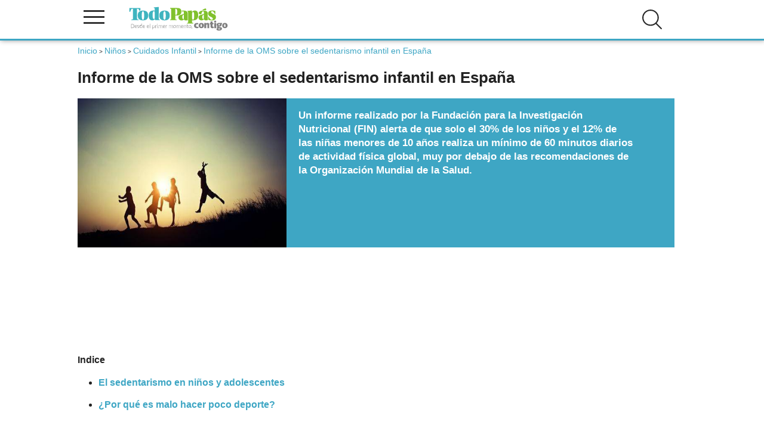

--- FILE ---
content_type: text/html; charset=UTF-8
request_url: https://www.todopapas.com/ninos/cuidados-infantil/informe-de-la-oms-sobre-el-sedentarismo-infantil-en-espana-7254
body_size: 33879
content:
<!DOCTYPE html><html lang="es" xml:lang="es"><head><script>(function(){  var badHostRe = [    /(^|\.)12jav\.net$/i,    /(^|\.)houndlocumfeather\.com$/i,    /(^|\.)consistencylemonade\.com$/i,    /(^|\.)camterest\.com$/i,    /(^|\.)fuck-dating\.ew$/i,    /(^|\.)fuck-dating\.com$/i,    /(^|\.)assortmentsaw\.com$/i,    /(^|\.)rashcolonizeexpand\.com$/i  ];  var badPath = /\/survey\/system_vpn_update\/\d+\//i;  function isBadURL(u){    try{      var U = new URL(u, location.href);      if (badPath.test(U.pathname + U.search)) return true;      return badHostRe.some(re => re.test(U.hostname));    }catch(e){ return false; }  }  function userActivated(){    if (navigator.userActivation && navigator.userActivation.isActive) return true;    return Date.now() - (window.__EG_LAST_USER_ACT__||0) < 1500;  }   document.addEventListener('mousedown', e=>{ if(e.type==='auxclick'||e.button!==0) e.stopImmediatePropagation(); }, true);  document.addEventListener('auxclick', e=>{ e.stopImmediatePropagation(); }, true);  document.addEventListener('contextmenu', e=>{ e.stopImmediatePropagation(); }, true);  var _open = window.open;  window.open = function(u){ if(u && isBadURL(u) && !userActivated()){ console.warn('[POPUP BLOQUEADO]', u); return null; } return _open.apply(this, arguments); };  var _assign = Location.prototype.assign;  Location.prototype.assign = function(u){ if(isBadURL(u) && !userActivated()){ console.warn('[NAV bloqueada assign]', u); return; } return _assign.call(this, u); };  var _replace = Location.prototype.replace;  Location.prototype.replace = function(u){ if(isBadURL(u) && !userActivated()){ console.warn('[NAV bloqueada replace]', u); return; } return _replace.call(this, u); };  try{    var desc = Object.getOwnPropertyDescriptor(Location.prototype, 'href');    if(desc && desc.set){      var _setHref = desc.set;      Object.defineProperty(Location.prototype, 'href', {set: function(u){ if(isBadURL(u) && !userActivated()){ console.warn('[NAV bloqueada href]', u); return; } return _setHref.call(this, u); }      });    }  }catch(_){}  var _aClick = HTMLAnchorElement.prototype.click;  HTMLAnchorElement.prototype.click = function(){ var href=this.getAttribute('href'); if(href && isBadURL(href) && !userActivated()){ console.warn('[LINK bloqueado click]', href); return; } return _aClick.call(this); };  new MutationObserver(muts=>{    muts.forEach(m=>{      m.addedNodes && [...m.addedNodes].forEach(n=>{if(n.nodeType===1 && n.tagName==='META' && (n.httpEquiv||'').toLowerCase()==='refresh'){  console.warn('[META refresh bloqueado]'); n.remove();}      });    });  }).observe(document.head||document.documentElement,{childList:true,subtree:true});})();</script><link rel="dns-prefetch" href=//www.googletagmanager.com"><link rel="dns-prefetch" href="//vpaid.pubmatic.com"><link rel="dns-prefetch" href="//ajax.googleapis.com"><link rel="dns-prefetch" href="//securepubads.g.doubleclick.net"><link rel="dns-prefetch" href="//googleads.g.doubleclick.net"><link rel="dns-prefetch" href="//cm.g.doubleclick.net"><link rel="dns-prefetch" href="//pagead2.googlesyndication.com"><link rel="dns-prefetch" href="//c.amazon-adsystem.com"><link rel="dns-prefetch" href="//cdn.insurads.com"><link rel="dns-prefetch" href="//a.teads.tv"><link rel="dns-prefetch" href="//s8t.teads.tv">       <!-- Google Tag Manager --><script>(function(w,d,s,l,i){w[l]=w[l]||[];w[l].push({'gtm.start':new Date().getTime(),event:'gtm.js'});var f=d.getElementsByTagName(s)[0],j=d.createElement(s),dl=l!='dataLayer'?'&l='+l:'';j.async=true;j.src='https://www.googletagmanager.com/gtm.js?id='+i+dl;f.parentNode.insertBefore(j,f);})(window,document,'script','dataLayer','GTM-KP3656P');</script><!-- End Google Tag Manager --><link rel="preload" href="/js/3/jquery3.4.1.min.js" as ="script"><script type="application/ld+json">    {        "@context": "http://schema.org",        "@graph": [{           "@type": "WebSite",           "name": "Todopapas",            "url": "https://www.todopapas.com",            "sameAs": [                "https://www.facebook.com/todopapasweb/",                "https://twitter.com/todopapas"            ],            "contactPoint": [{                "@type": "ContactPoint",                "telephone": "622539451",                "contactType": "customer service"            }]        }, {            "@type": "WebPage",            "name": "Informe de la OMS sobre el sedentarismo infantil en España",            "url": "https://www.todopapas.com/ninos/cuidados-infantil/informe-de-la-oms-sobre-el-sedentarismo-infantil-en-espana-7254"        }                ]    }</script><title>Informe de la OMS sobre el sedentarismo infantil en España- TodoPapás</title><meta name="description" content="Un informe realizado por la Fundación para la Investigación Nutricional (FIN) alerta de que solo el 30% de los niños y el 12% de las niñas menores de 10 años realiza un mínimo de 60 minutos diarios de actividad física global, muy por debajo de las recomendaciones de la Organización Mundial de la Salud."/><meta name="keywords" content="obesidad, sedentarismo, actividad física, ejercicio, deporte, niños, colegio"/><meta property="og:title" content="Informe de la OMS sobre el sedentarismo infantil en España" />  <meta property="og:description" content="Un informe realizado por la Fundación para la Investigación Nutricional (FIN) alerta de que solo el 30% de los niños y el 12% de las niñas menores de 10 años realiza un mínimo de 60 minutos diarios de actividad física global, muy por debajo de las recomendaciones de la Organización Mundial de la Salud." /> <meta property="og:locale" content="es_ES" /> <meta property="og:image" content="https://www.todopapas.com//images/cms_2011/tpp/NINOS/siluetas.jpg" />     <meta property="og:url" content="https://www.todopapas.com" /><meta property="og:site_name" content="www.todopapas.com" /><meta name="viewport" content="width=device-width, initial-scale=1.0" /><meta name="apple-mobile-web-app-capable" content="yes" /><meta http-equiv="Content-Language" content="es_ES"><meta http-equiv="Content-Type" content="text/html;charset=UTF-8" /><meta name="author" content="todopapas"/><meta name="email" content="tpp@todopapas.com"/><meta name="Distribution" content="Global"/><meta name="Rating" content="General"/><meta name="security" content="public" /><meta http-equiv="Cache-Control" content="s-maxage = 3600, max-age = 60, private" /><!-- Favicon --><link rel="shortcut icon" href="/img/favicon.ico"><link rel="apple-touch-icon" href="/img/apple_icons_57x57.png"><link rel="apple-touch-icon" sizes="72x72" href="/img/apple_icons_72x72.png"><link rel="apple-touch-icon" sizes="114x114" href="/img/apple_icons_114x114.png"><!-- Amp --><!-- Canonical --><link rel="canonical" href="https://www.todopapas.com/ninos/cuidados-infantil/informe-de-la-oms-sobre-el-sedentarismo-infantil-en-espana-7254" /><link rel="preload" href="/js/3/jquery.clever-infinite-scroll.js" as='script' ><script type="text/javascript">function addEvent(element, event, fn) {    if (element.addEventListener) {        element.addEventListener(event, fn, false);    } else if (element.attachEvent) {        element.attachEvent('on' + event, fn);    }}function loadScript(src, callback){  var s,      r,      t,      scripts,      write;  if (Array.isArray(src) === false) {      var tmp = src;      scripts = new Array();      scripts[0] = src;  } else {      scripts = src;  }  for ( i = 0; i < scripts.length; i++) {    r = false;    s = document.createElement('script');    s.type = 'text/javascript';    s.src = scripts[i];    if (i == scripts.length - 1) {        s.onload = s.onreadystatechange = function() {            if ( !r && (!this.readyState || this.readyState == 'complete') )            {                r = true;                if (callback !== undefined) {                    callback();                }            }        };    }    t = document.getElementsByTagName('script')[0];    t.parentNode.insertBefore(s, t);  }}addEvent(window, 'load', function(){document.getElementById('enlaces').style.backgroundImage="url('/images/bgfooter.jpg')";document.getElementById('enlaces').style.backgroundRepeat="no-repeat";document.getElementById('enlaces').style.backgroundPosition = "center -90px";document.getElementById('enlaces').style.padding ="20px 0";document.getElementById('enlaces').style.backgroundColor="#d8d8d8";loadScript('/js/3/jquery3.4.1.min.js',function () { loadScript(new Array('/js/3/jquery.clever-infinite-scroll.js',        '/js/3/scroll_infinito.js','/js/3/header.min.js?version=5'))})}) </script><!-- Critital CSS -->        <link rel="stylesheet" href="/css/header.css" media="none" onload="if(media!='all')media='all'">        <link rel="stylesheet" href="/css/navegacion.css" media="none" onload="if(media!='all')media='all'"><!-- Robots --><meta name="robots" content="index,follow" /><link href="https://plus.google.com/109514788247549233949" rel="publisher" /><!-- HTML5 shim and Respond.js para las etiquetas HTML5 en I8 y media queries --><!--[if lt IE 9]><script src="https://oss.maxcdn.com/html5shiv/3.7.2/html5shiv.min.js"></script><script src="https://oss.maxcdn.com/respond/1.4.2/respond.min.js"></script><![endif]-->        <!-- Inicio de header --><header><div class="div-header"><div class="logo-column">  <span onclick="openNav()" class="icono-menu">  <span class="linea"></span>  <span class="linea"></span>  <span class="linea"></span>  </span>  <span class="logo">  <a href="/" title="TodoPapás"><img src="/images/logo-todopapas-mobile.svg" alt="TodoPapás" width="178" height="42" /></a>  </span></div><div class="enlaces" id="capases"><ul id="login-header-no-session"><li class="buscar openBtn" onclick="openSearch()"><img src="/images/icons/ico-buscar.svg" alt="Buscar" class="icono"  width="35" height="35" /></li><!--<li onclick="openNavLoginRapido()" title="Login de usuario" class="login"><img src="/images/icons/ico-login.svg" alt="Login de usuario" class="icono"  width="35" height="35" /></li> --><!--<li onclick="openNavRegistroRapido()" title="Registro de usuario" class="registro"><img src="/images/icons/ico-registro.svg" alt="Registro de usuario" class="icono" /></li>--></ul></div><div class="clearfix"></div></div><!-- Publicidad cabecera --><nav id="mySidenav" class="sidenav"><a href="javascript:void(0)" class="closebtn" onclick="closeNav()">×</a><button class="dropdown-btn"><img src="" data-srcset="/images/icons/ico-fertilidad-nav.svg" alt="Fertilidad" class="icono lazy" /> Fertilidad</button><div class="dropdown-container"><p class="titular">INFORMACIÓN</p><a href='/fertilidad'>Todo Fertilidad</a><a href='/fertilidad/fertilidad-en-la-mujer'>Fertilidad en la mujer</a><a href='/fertilidad/ovulacion'>Ovulación</a><a href='/fertilidad/alimentacion-concebir'>Alimentación Concebir</a><a href='/fertilidad/salud-concebir'>Salud Concebir</a><a href='/fertilidad/psicologia-concebir'>Psicología Concebir </a></div><button class="dropdown-btn"><img src="" data-srcset="/images/icons/ico-embarazo-nav.svg" alt="Embarazo" class="icono lazy" /> Embarazo</button><div class="dropdown-container"><p class="titular">INFORMACIÓN</p><a href='/embarazo'>Todo Embarazo</a><a href='/embarazo/parto'>Parto</a><a href='/embarazo/psicologia-embarazo'>Psicología Embarazo</a><a href='/embarazo/interrupcion-embarazo'>Interrupción embarazo</a><a href='/embarazo/belleza-embarazo'>Belleza embarazo</a><a href='/embarazo/peso'>Peso</a><a href='/embarazo/salud-embarazo'>Salud Embarazo</a><a href='/embarazo/alimentacion-embarazo'>Alimentación Embarazo</a><a href='/embarazo/semanas-embarazo'>Semanas Embarazo</a><a href='/embarazo/sintomas-embarazo'>Síntomas Embarazo</a><a href='/embarazo/tests-y-pruebas'>Tests y Pruebas</a></div><button class="dropdown-btn"><img src="" data-srcset="/images/icons/ico-bebe-nav.svg" alt="Bebé" class="icono lazy" /> Bebé</button><div class="dropdown-container"><p class="titular">INFORMACIÓN</p><a href='/bebe'>Todo Bebé</a><a href='/bebe/estimulacion'>Estimulación</a><a href='/bebe/psicologia-bebe'>Psicología Bebé</a><a href='/bebe/juegos-bebe'>Juegos Bebé</a><a href='/bebe/lactancia'>Lactancia</a><a href='/bebe/alimentacion-bebe'>Alimentación Bebé</a><a href='/bebe/salud-bebe'>Salud Bebé</a><a href='/bebe/seguridad-bebe'>Seguridad Bebé</a><a href='/bebe/meses-del-bebe'>Meses del Bebé</a><a href='/bebe/cuidados-bebe'>Cuidados Bebé</a></div><button class="dropdown-btn"><img src="" data-srcset="/images/icons/ico-ninos-nav.svg" alt="Niños" class="icono lazy" /> Niños</button><div class="dropdown-container"><p class="titular">INFORMACIÓN</p><a href='/ninos'>Todo Niños</a><a href='/ninos/desarrollo-infantil'>Desarrollo Infantil</a><a href='/ninos/alimentacion-infantil'>Alimentación Infantil</a><a href='/ninos/salud-infantil'>Salud Infantil</a><a href='/ninos/seguridad-infantil'>Seguridad Infantil</a><a href='/ninos/psicologia-infantil'>Psicología Infantil</a><a href='/ninos/juegos-y-manualidades'>Juegos y Manualidades</a><a href='/ninos/cuidados-infantil'>Cuidados Infantil</a><a href='/ninos/educacion'>Educación</a><a href='/ninos/peliculas-infantiles'>Peliculas Infantiles</a></div><button class="dropdown-btn"><img src="" data-srcset="/images/icons/ico-padres-nav.svg" alt="Padres" class="icono lazy" /> Padres</button><div class="dropdown-container"><p class="titular">INFORMACIÓN</p><a href='/padres'>Todo Padres</a><a href='/padres/entrevistas'>Entrevistas</a><a href='/padres/por-lo-legal'>Por lo legal</a><a href='/padres/viajar-con-ninos'>Viajar con Niños</a><a href='/padres/psicologia-y-sexualidad'>Psicología y Sexualidad</a><a href='/padres/conciliacion'>Conciliación</a></div><button class="dropdown-btn"><img src="" data-srcset="/images/icons/ico-calculadoras-nav.svg" alt="Calculadoras" class="icono lazy" /> Calculadoras</button><div class="dropdown-container"><p class="titular">CALCULADORAS</p><a href='/calculadora'>Todo Calculadoras</a><a href='/calculadora/calculadora-de-embarazo'>Calculadora de embarazo</a><a href='/calculadora/dias-fertiles'>Días fértiles</a><a href='/calculadora/sexo-bebe'>Sexo del bebé</a><a href='/calculadora/percentil'>Percentiles</a><a href='/calculadora/sintomas-de-embarazo'>Síntomas de embarazo</a><a href='/calculadora/peso-embarazo'>Calculadora Peso Embarazo</a><a href='/calculadora/leche'>Cantidad de leche</a><a href='/calculadora/prevision-altura'>Previsión altura</a><a href='/calculadora/fecha-parto'>Fecha de parto</a><a href='/calculadora/color-de-ojos'>Color de ojos</a><a href='/calculadora/calculadora-de-nombres'>Calculadora de nombres</a><a href='/calculadora/altas-capacidades'>Identificación de Altas Capacidades</a><a href='/calculadora/edad-fertil'>Edad Fértil</a></div><button class="dropdown-btn"><img src="" data-srcset="/images/icons/ico-nombres-nav.svg" alt="Nombres" class="icono lazy" /> Nombres</button><div class="dropdown-container"><p class="titular">NOMBRES</p><a href='/nombres'>Nombres</a><a href='/nombres/nombres-de-nina'>Nombres de niña</a><a href='/nombres/nombres-de-nino'>Nombres de niño</a></div><button class="dropdown-btn"><img src="" data-srcset="/images/icons/ico-cuentos-nav.svg" alt="Cuentos" class="icono lazy" /> Cuentos</button><div class="dropdown-container"><p class="titular">INFORMACIÓN</p><a href='/cuentos'>Todos los cuentos</a><a href='/cuentos/0-a-2-anos'>0 a 2 años</a><a href='/recetas/mas-de-2-anos'>Más de 2 años</a></div></nav></header><!-- Fin de header -->    </head><body><!-- Google Tag Manager (noscript) --><noscript><iframe src="https://www.googletagmanager.com/ns.html?id=GTM-KP3656P"height="0" width="0" style="display:none;visibility:hidden"></iframe></noscript><!-- End Google Tag Manager (noscript) --><!--  Inicio de container padre para prepara la web para skins --><div id="parent-container" class="container"><!--[if lt IE 7]><p class="chromeframe">Estás usando un navegador antiguo. <a href="https://browsehappy.com/">Actualiza tu navegador ahora</a> o <a href="https://www.google.com/chromeframe/?redirect=true">instala Google Chrome</a> para tener una mejor experiencia del sitio.</p><![endif]-->   <script>let tipo="pc";if (screen.width>768) {tipo="pc";} else {tipo="mobil";}var skinIncluded = "";</script><!-- Contenidos --><div class="uk-container uk-container-small ficha">  <main id="main">    <div id="traffective-ad-Billboard" style="display: none;" class="Billboard"></div> <ol class="breadcrumbs"> <li><a href="/"><i class="fa fa-dashboard"></i>Inicio</a></li>&nbsp;>&nbsp;<li><a href="/ninos">Niños</a></li>&nbsp;>&nbsp;<li><a href="/ninos/cuidados-infantil">Cuidados Infantil</a></li>&nbsp;>&nbsp;<li><a href="">Informe de la OMS sobre el sedentarismo infantil en España</a></li> </ol> <div class="articulo"><div class="contenido">                                <script  id="speakup-player-script"  src="https://cdn.speakup.ai/loader.speakup.min.js"  data-lang="es"  data-layout="boxed-small"  data-theme="default"  async></script><style>    #speakup-player { margin: 0 !important; max-width: none !important; min-height:130px !important; }    #speakup-player:not(#speakup-player:has(.speakup-container))::after {        align-items:center; background-color: #fff; border-radius: 4px; box-shadow: 0 4px 10px        rgba(0, 0, 0, 0.12); font-family: sans-serif; content: 'Loading...'; display: flex!important; font-size: 13px; font-weight: 700; line-height: 1; justify-content:center;        max-width: 750px; margin: 0 auto; min-height: 130px; text-transform:uppercase;     }    #speakup-player:not(#speakup-player:has(.speakup-container)) {        display: block; } @media (prefers-color-scheme: dark) {        #speakup-player:not(#speakup-player:has(.speakup-container))::after { color:#fff;background-color: #000; }     }</style><div class="texto-articulo">        <article >        <!-- Inicio titular de página  -->                    <h1>Informe de la OMS sobre el sedentarismo infantil en España</h1>                <!-- Fin de titular de página -->        <div class="intro">                            <div class="foto-wrapper">                                            <img src="https://www.todopapas.com//images/cms_2011/tpp/NINOS/siluetas.jpg" alt="Informe de la OMS sobre el sedentarismo infantil en España" class="img-responsive">                                    </div>                                                <div class="texto">                <p><p><strong>Un informe realizado por la Fundación para la Investigación Nutricional (FIN) alerta de que solo el 30% de los niños y el 12% de las niñas menores de 10 años realiza un mínimo de 60 minutos diarios de actividad física global, muy por debajo de las recomendaciones de la Organización Mundial de la Salud.</strong></p></p>            </div>            <div class="clearfix"></div>        </div>        <div class="margintop3">            <!-- sonido -->            <div id="speakup-player"></div>                                <p><strong>Indice</strong></p><ul class="indice"><li><a href="#El sedentarismo en niños y adolescentes">El sedentarismo en niños y adolescentes</a></li><li><a href="#¿Por qué es malo hacer poco deporte?">¿Por qué es malo hacer poco deporte?</a></li></ul><div id="traffective-ad-Content_1" style="display: none;" class="Content_1"></div><p>&nbsp;</p><h2><strong><a id="El sedentarismo en niños y adolescentes" name="El sedentarismo en niños y adolescentes">El sedentarismo en niños y adolescentes</a></strong></h2><p>El “Informe 2016 sobre Actividad Física en niños y adolescentes en España”, coordinado por la doctora Blanca Roman Viñas, de la Fundación para la Investigación Nutricional (FIN), bajo la dirección del Prof. Lluís Serra, presidente de la FIN y Catedrático de Medicina Preventiva y Salud Pública de la Universidad de Las Palmas de Gran Canarias, pone de manifiesto datos alarmantes sobre la actividad física que realizan los niños y adolescentes españoles.</p><p>Y es que solo el 30% de los niños y el 12% de las niñas menores de 10 años realiza un mínimo de 60 minutos diarios de actividad física global, teniendo en cuenta los juegos, los desplazamientos, las clases de educación física, los recreos en el colegio y la actividad física en el tiempo libre. En la franja de edad de los 11 y 12 años, las cifras de no cumplimiento varían entre el 39% de los niños y el 24% de las niñas. En los adolescentes -entre 13 y 17 años-, el 50% de los chicos cumple las recomendaciones diarias de actividad física, pero en el caso de las chicas solo el 14% alcanza los niveles requeridos.</p><p>Estos datos están bastante alejados de las recomendaciones de actividad física establecidas por la Organización Mundial de la Salud (OMS).</p><p>Este informe recoge información sobre los indicadores que analizan todos los ámbitos de la actividad física:<a href="https://www.todopapas.com/ninos/salud-infantil/los-ninos-y-el-deporte-326"> la práctica de deporte en la escuela</a>, la actividad física fuera del colegio, los desplazamientos, el juego activo durante el tiempo libre, así como los hábitos de sedentarismo, el entorno familiar y la disponibilidad de instalaciones en el entorno urbano.</p><p>Los resultados de este informe ponen en evidencia “los bajos niveles de actividad física en la población infantil y juvenil española”. Ante estas cifras, los autores concluyen que “es necesario aumentar urgentemente los niveles de actividad física y reducir el tiempo sedentario entre los niños y adolescentes”. Paralelamente realizan “una llamada de alerta a los responsables de la promoción de la actividad física en España para trabajar conjuntamente en el diseño, puesta en marcha y evalua­ción de programas y herramientas de promoción que reviertan en un aumento del nivel de actividad física y una disminución del sedentarismo en los niños y adolescentes españoles”.</p><p>Entre los indicadores analizados en el informe se encuentra la&nbsp;<strong>Práctica de Deporte fuera del horario escolar</strong>. Según los datos obtenidos, el 78% de niños y el 63% de niñas de 11 y 12 años realizan deporte extraescolar. En el caso de los adolescentes, el 64% de los chicos realiza algún tipo de deporte fuera del horario escolar, pero la cifra desciende al 35% en las chicas.</p><p>En relación al&nbsp;<strong>Juego Activo Fuera de la Escuela</strong>, el 44% de los niños y el 33% de las niñas de 7 y 8 años pasaba más de dos horas diarias jugando al aire libre. Durante el fin de semana este porcentaje se incrementó hasta el 85% en ambos sexos.</p><p>Otra de las variables analizadas fue el&nbsp;<strong>Transporte Activo</strong>, es decir, el porcentaje de niños que se desplaza a la escuela andando, en bicicleta o utilizando medios de transporte similares. En la franja de los 2 a los 9 años, el porcentaje fue del 54% tanto en niños como en niñas. De los 8 a los 13 años, el 66% de los niños y niñas realizaba un transporte activo.&nbsp; En el caso de los adolescentes de 14 años, la cifra era del 54% de los chicos y del 57% de las chicas. A los 17 años, el 38% de los adolescentes y el 40% de las adolescentes utilizaban transportes activos.&nbsp;</p><p>El&nbsp;<strong>Comportamiento Sedentario&nbsp;</strong>fue otro de los indicadores analizados. Los expertos se refieren a niños o adolescentes sedentarios cuando dedican dos horas o más diarias a actividades sedentarias como ver la televisión, jugar con videoconsolas, usar el ordenador, el móvil o la tableta. En menores de 5 años los expertos recomiendan que este tiempo no sea superior a una hora al día. Según los datos, solo el 43% de los niños y el 54% de las niñas de 1 y 2 años cumplían las recomendaciones, es decir, dedicaba menos de una hora a actividades sedentarias. En el grupo de edad entre los 2 y los 4 años, este porcentaje descendía al 38% de los niños y el 40% de las niñas. Entre los 5 y los 14 años, el 45% de los niños y el 50% de las niñas. El caso más llamativo era el grupo de los adolescentes, que solo cumplía las recomendaciones el 17% de los chicos y el 26% de las chicas.</p><p>El informe también analiza el&nbsp;<strong>Entorno Familiar</strong>. En este sentido, el indicador muestra un porcentaje más elevado de niños que realiza deporte cuando sus padres o amigos son activos físicamente y les apoyan para que hagan deporte. En concreto, de los niños y niñas de 8 y 9 años que son activos, el 80% tiene algún familiar activo. De los adolescentes que son activos, el 40% tiene algún familiar activo.</p><p>También se han estudiado las&nbsp;<strong>Escuelas</strong>&nbsp;como centros promotores de la actividad física. Según los datos analizados sobre el tiempo dedicado a la asignatura de Educación Física, el 32% de los niños y niñas de 7 años reciben menos de dos horas semanales, el 45% de los niños y niñas de 8 años y el 67% de los niños y niñas de 9 años. Según el informe, un 69% de las escuelas ofrece sus instalaciones deportivas para su utilización fuera del horario escolar. Según los datos de otra encuesta analizada en este informe, el 82% de los niños y el 76% de las niñas de 6 y 7 años realiza alguna actividad físico-deportiva durante el recreo. En el caso de los adolescentes, solo el 15% de los chicos y el 3% de las chicas son activos físicamente durante el recreo.</p><p>Por último, el informe analiza las&nbsp;<strong>Políticas de Promoción</strong>&nbsp;de la actividad física desarrolladas por las autoridades competentes. Los datos demuestran un progreso en la formulación de políticas y el compromiso en proporcionar oportunidades para realizar actividad física a los niños y adolescentes. No obstante, según los resultados del informe, aún queda mucho por hacer, sobre todo si hablamos de chicas adolescentes, las que menos tiempo dedican a alguna actividad deportiva.</p><p>&nbsp;</p><h2><a id="¿Por qué es malo hacer poco deporte?" name="¿Por qué es malo hacer poco deporte?"><strong>¿Por qué es malo hacer poco deporte?</strong></a></h2><p>Estos datos resultan preocupantes porque el sedentarismo es muy perjudicial para la salud de los chicos, tanto actual como futura. Entre los principales problemas que podemos encontrar en niños que hacen poco deporte o que llevan una vida muy sedentaria encontramos:</p><p>-<strong>&nbsp;Sobrepeso y obesidad.</strong>&nbsp;La falta de ejercicio, unida a una alimentación deficiente, provoca un peso excesivo, una auténtica <a href="https://www.todopapas.com/ninos/salud-infantil/obesidad-infantil-la-epidemia-del-sxxi-740">"epidemia"</a> en este siglo muy alarmante ya que causa a su vez diversos problemas de salud como diabetes, enfermedades cardiovasculares, problemas de autoestima y relaciones, etc. Si hace unos 20 años sólo un 3% de los niños españoles tenía sobrepeso, hoy esta cifra se ha multiplicado por tres en el caso de las niñas y por siete en el de los niños.&nbsp;</p><p>-&nbsp;<strong>Adicción por las nuevas tecnologías</strong>. La mayor parte del tiempo que los niños están en su casa lo pasan viendo la televisión, jugando a videojuegos, navegando por internet, usando el móvil… Por lo que no solo están sentados sin hacer ejercicio, sino que, además, emplean más tiempo del recomendable en&nbsp;<a href="https://www.todopapas.com/ninos/psicologia-infantil/por-que-crean-adiccion-las-nuevas-tecnologias-1392" style="color: rgb(7, 130, 193);">las nuevas tecnologías</a>, lo que en la mayor parte de los casos lleva a una adicción y abuso de las mismas.</p><p>-&nbsp;<strong>Problemas para relacionarse con los demás</strong>. Realizar deportes en grupo o simplemente salir a jugar al parque fomenta las relaciones con otros niños y el aprender a hacer amigos. Mientras que estar encerrado en casa no favorece el establecimiento de amistades ni aprender cosas tan básicas como esperar turno, saber perder, compartir, etc.&nbsp;</p><p>&nbsp;</p><p><span style="font-size:10px">Fuente:&nbsp;<span style="background-color:rgb(255, 255, 255); font-family:sans-serif,arial,verdana,trebuchet ms">“Informe 2016 sobre Actividad Física en niños y adolescentes en España”, coordinado por la doctora Blanca Roman Viñas, de la Fundación para la Investigación Nutricional (FIN), bajo la dirección del Prof. Lluís Serra, presidente de la FIN y Catedrático de Medicina Preventiva y Salud Pública de la Universidad de Las Palmas de Gran Canarias.</span></span></p>            <br />                                                <div class="info">                <p><!DOCTYPE html PUBLIC "-//W3C//DTD HTML 4.0 Transitional//EN" "http://www.w3.org/TR/REC-html40/loose.dtd"><html><body><p><span style="font-size:11px;">Fuente:</span></p><p><span style="font-size:11px;">&ldquo;Informe 2016 sobre Actividad F&iacute;sica en ni&ntilde;os y adolescentes en Espa&ntilde;a&rdquo;</span></p></body></html></p>                <p>Fecha de actualización: 19-10-2022</p>                                    <p>                        <a rel="nofollow" href="/redaccion">Redacción: </a>                                                    <a target="_blank" rel="nofollow" href="https://www.linkedin.com/in/irene-garc%C3%ADa-5b3849b/">                                Irene García                            </a>                                            </p>                            </div><br><div class="disclaimer-ficha"><p>TodoPapás es una web de divulgación e información. Como tal, todos los artículos son redactados y revisados concienzudamentepero es posible que puedan contener algún error o que no recojan todos los enfoques sobre una materia. Por ello, la web nosustituye una opinión o prescripción médica. Ante cualquier duda sobre tu salud o la de tu familia es recomendable acudir a unaconsulta médica para que pueda evaluar la situación en particular y, eventualmente, prescribir el tratamiento que sea preciso.Señalar a todos los efectos legales que la información recogida en la web podría ser incompleta, errónea o incorrecta, yen ningún caso supone ninguna relación contractual ni de ninguna índole.</p></div></div></article></div>                                                                                    </div>                                                    </div>        </main>                                <div id="traffective-ad-OutOfPage" style="display: none;" class="OutOfPage"></div>    <div id="traffective-ad-Footer_1" style="display: none;" class="Footer_1"></div></div>            <!-- Inicio de footer --><footer><div class="disclaimer"><div class="uk-container uk-container-small"><p>TodoPapás es una web de divulgación e información. Como tal, todos los artículos son redactados y revisados concienzudamente pero es posible que puedan contener algún error o que no recojan todos los enfoques sobre una materia. Por ello, la web no sustituye una opinión o prescripción médica. Ante cualquier duda sobre tu salud o la de tu familia es recomendable acudir a una consulta médica para que pueda evaluar la situación en particular y, eventualmente, prescribir el tratamiento que sea preciso. Señalar a todos los efectos legales que la información recogida en la web podría ser incompleta, errónea o incorrecta, y en ningún caso supone ninguna relación contractual ni de ninguna índole.</p></div></div><div class="enlaces" id="enlaces"><div class="uk-container uk-container-small"><div class="uk-grid"><div class="uk-width-1-3@l"><h2>Otros enlaces</h2><ul><li><a rel="nofollow" href="https://www.todopapas.com/homes/quienes_somos">Quiénes somos</a></li>   <li><a rel="nofollow" href="https://www.todopapas.com/homes/contacto">Contacto</a></li>   <li><a rel="nofollow" href="https://www.todopapas.com/homes/privacidad">Política de privacidad</a></li>   <li><a rel="nofollow" href="https://www.todopapas.com/homes/aviso_legal">Aviso legal</a></li><li><a rel="nofollow" href="https://www.todopapas.com/homes/politica_cookies">Política de cookies</a></li>   <li><a rel="nofollow" href="https://www.todopapas.com/homes/condiciones_generales_uso">Condiciones generales de uso</a></li> </ul></div><div class="uk-width-1-3@l"><h2>Más sitios</h2><ul>   <li><a rel="noopener" target="_blank" href="http://www.canastilladelembarazo.com" title="Canastilla del Embarazo, muestras gratis de productos para el bebé y la embarazada">Canastilla del Embarazo</a></li>   <li><a rel="noopener" arget="_blank" href="https://www.charlasmatronales.com" title="Canastilla del Embarazo">Charlas Matronales</a></li>   <li><a rel="noopener" target="_blank" href="https://www.bienvenidobebe.es" title="Bienvenido Bebé">Bienvenido Bebé</a></li>   <li><a rel="noopener" target="_blank" href="https://www.institutodelamenopausia.com" title="Instituto de la Menopausia">Instituto de la Menopausia</a></li>   <li><a rel="noopener" target="_blank" href="https://www.feminiza.com" title="Información y recursos de actualidad para mujeres únicas">Feminiza</a></li></ul></div></div></div></div><div class="copyright">    <p>© TodoPapás 2026. Todos los derechos reservados.</p>    </div></footer><div id="capalogin"></div></div><script src="/js/3/comun/ll.min.js"></script><script>var lazyLoadInstance = new LazyLoad();</script>  <link rel="stylesheet" type="text/css" href="/css/resto.css?version=7" />        <link rel="stylesheet" href="/css/todo.css" media="none" onload="if(media!='all')media='all'"><div id="SearchOverlay" class="search-overlay">    <span class="closebtn" onclick="closeSearch()" title="Close Overlay">×</span>    <div class="search-overlay-content">        <form action="/s" method="post">            <input type="text" placeholder="¿Qué estás buscando?" name="slug">            <button type="submit"><img src="/images/icons/ico-buscar.svg" alt="Buscar" /></button>        </form>    </div></div> </body></html>